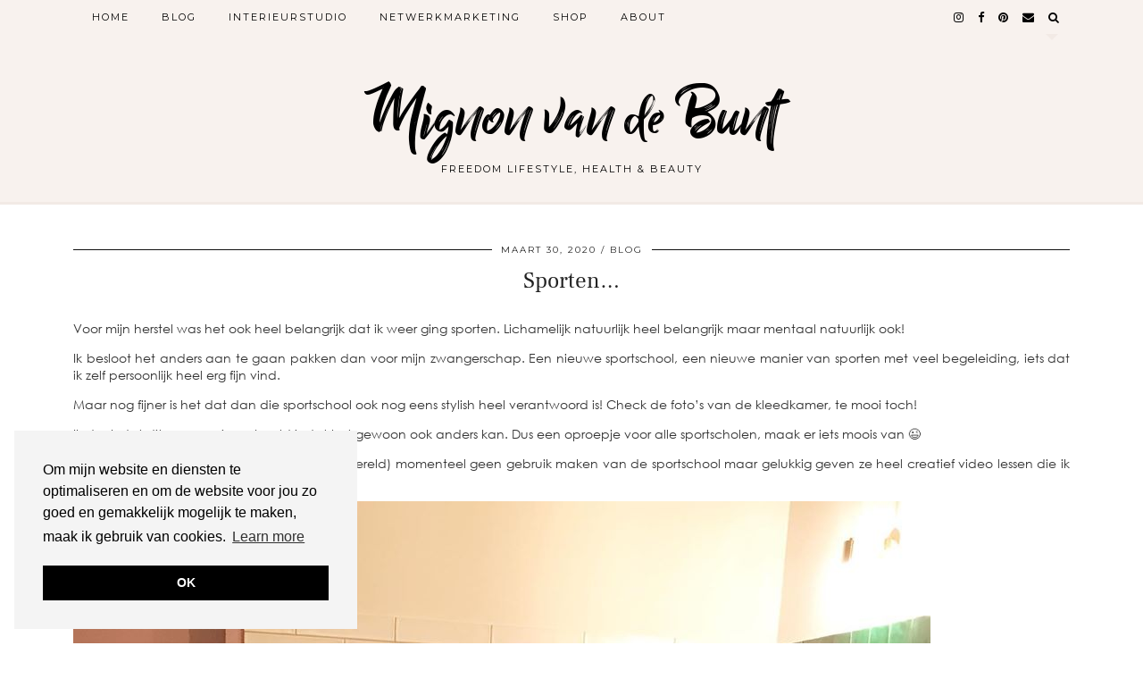

--- FILE ---
content_type: text/html; charset=UTF-8
request_url: https://mignonvandebunt.com/sporten/
body_size: 12108
content:
<!DOCTYPE html>
<html lang="nl-NL">
<head>
	<meta charset="UTF-8">
	<meta name="viewport" content="width=device-width, initial-scale=1, maximum-scale=5">	<meta name='robots' content='index, follow, max-image-preview:large, max-snippet:-1, max-video-preview:-1' />
	<style>img:is([sizes="auto" i], [sizes^="auto," i]) { contain-intrinsic-size: 3000px 1500px }</style>
	
	<!-- This site is optimized with the Yoast SEO plugin v20.2.1 - https://yoast.com/wordpress/plugins/seo/ -->
	<title>Sporten... - Mignon van de Bunt</title>
	<link rel="canonical" href="https://mignonvandebunt.com/sporten/" />
	<meta property="og:locale" content="nl_NL" />
	<meta property="og:type" content="article" />
	<meta property="og:title" content="Sporten... - Mignon van de Bunt" />
	<meta property="og:description" content="Voor mijn herstel was het ook heel belangrijk dat ik weer ging sporten. Lichamelijk natuurlijk heel belangrijk maar mentaal natuurlijk ook! Ik besloot het anders aan te gaan pakken dan voor mijn zwangerschap. Een nieuwe sportschool, een nieuwe manier van&hellip;" />
	<meta property="og:url" content="https://mignonvandebunt.com/sporten/" />
	<meta property="og:site_name" content="Mignon van de Bunt" />
	<meta property="article:published_time" content="2020-03-30T20:09:39+00:00" />
	<meta property="article:modified_time" content="2020-06-26T10:32:32+00:00" />
	<meta property="og:image" content="https://mignonvandebunt.com/wp-content/uploads/2020/03/89124311_2449220435181964_626997459222003712_o-1.jpg" />
	<meta name="author" content="admin" />
	<meta name="twitter:card" content="summary_large_image" />
	<meta name="twitter:label1" content="Geschreven door" />
	<meta name="twitter:data1" content="admin" />
	<meta name="twitter:label2" content="Geschatte leestijd" />
	<meta name="twitter:data2" content="1 minuut" />
	<script type="application/ld+json" class="yoast-schema-graph">{"@context":"https://schema.org","@graph":[{"@type":"WebPage","@id":"https://mignonvandebunt.com/sporten/","url":"https://mignonvandebunt.com/sporten/","name":"Sporten... - Mignon van de Bunt","isPartOf":{"@id":"https://mignonvandebunt.com/#website"},"primaryImageOfPage":{"@id":"https://mignonvandebunt.com/sporten/#primaryimage"},"image":{"@id":"https://mignonvandebunt.com/sporten/#primaryimage"},"thumbnailUrl":"https://mignonvandebunt.com/wp-content/uploads/2020/03/89124311_2449220435181964_626997459222003712_o-1.jpg","datePublished":"2020-03-30T20:09:39+00:00","dateModified":"2020-06-26T10:32:32+00:00","author":{"@id":"https://mignonvandebunt.com/#/schema/person/88b4ebdb479f918c3a74c591a8ddfe51"},"breadcrumb":{"@id":"https://mignonvandebunt.com/sporten/#breadcrumb"},"inLanguage":"nl-NL","potentialAction":[{"@type":"ReadAction","target":["https://mignonvandebunt.com/sporten/"]}]},{"@type":"ImageObject","inLanguage":"nl-NL","@id":"https://mignonvandebunt.com/sporten/#primaryimage","url":"https://mignonvandebunt.com/wp-content/uploads/2020/03/89124311_2449220435181964_626997459222003712_o-1.jpg","contentUrl":"https://mignonvandebunt.com/wp-content/uploads/2020/03/89124311_2449220435181964_626997459222003712_o-1.jpg"},{"@type":"BreadcrumbList","@id":"https://mignonvandebunt.com/sporten/#breadcrumb","itemListElement":[{"@type":"ListItem","position":1,"name":"Home","item":"https://mignonvandebunt.com/"},{"@type":"ListItem","position":2,"name":"Blog","item":"https://mignonvandebunt.com/blog/"},{"@type":"ListItem","position":3,"name":"Sporten&#8230;"}]},{"@type":"WebSite","@id":"https://mignonvandebunt.com/#website","url":"https://mignonvandebunt.com/","name":"Mignon van de Bunt","description":"Freedom Lifestyle, Health &amp; Beauty","potentialAction":[{"@type":"SearchAction","target":{"@type":"EntryPoint","urlTemplate":"https://mignonvandebunt.com/?s={search_term_string}"},"query-input":"required name=search_term_string"}],"inLanguage":"nl-NL"},{"@type":"Person","@id":"https://mignonvandebunt.com/#/schema/person/88b4ebdb479f918c3a74c591a8ddfe51","name":"admin","image":{"@type":"ImageObject","inLanguage":"nl-NL","@id":"https://mignonvandebunt.com/#/schema/person/image/","url":"https://secure.gravatar.com/avatar/59443aaa8b51eb0abae575ccbd1a543c?s=96&d=mm&r=g","contentUrl":"https://secure.gravatar.com/avatar/59443aaa8b51eb0abae575ccbd1a543c?s=96&d=mm&r=g","caption":"admin"},"url":"https://mignonvandebunt.com/author/admin/"}]}</script>
	<!-- / Yoast SEO plugin. -->


<link rel='dns-prefetch' href='//assets.pinterest.com' />
<link rel='dns-prefetch' href='//cdnjs.cloudflare.com' />
<link rel='dns-prefetch' href='//pipdigz.co.uk' />
<link rel='dns-prefetch' href='//fonts.googleapis.com' />
<link rel="alternate" type="application/rss+xml" title="Mignon van de Bunt &raquo; feed" href="https://mignonvandebunt.com/feed/" />
<link rel="alternate" type="application/rss+xml" title="Mignon van de Bunt &raquo; reacties feed" href="https://mignonvandebunt.com/comments/feed/" />
<link rel="alternate" type="application/rss+xml" title="Mignon van de Bunt &raquo; Sporten&#8230; reacties feed" href="https://mignonvandebunt.com/sporten/feed/" />
		<!-- This site uses the Google Analytics by MonsterInsights plugin v9.2.4 - Using Analytics tracking - https://www.monsterinsights.com/ -->
		<!-- Opmerking: MonsterInsights is momenteel niet geconfigureerd op deze site. De site eigenaar moet authenticeren met Google Analytics in de MonsterInsights instellingen scherm. -->
					<!-- No tracking code set -->
				<!-- / Google Analytics by MonsterInsights -->
		<link rel='stylesheet' id='wp-block-library-css' href='https://mignonvandebunt.com/wp-includes/css/dist/block-library/style.min.css?ver=6.7.4' type='text/css' media='all' />
<style id='wp-block-library-inline-css' type='text/css'>
.has-text-align-justify{text-align:justify;}
</style>
<link rel='stylesheet' id='mediaelement-css' href='https://mignonvandebunt.com/wp-includes/js/mediaelement/mediaelementplayer-legacy.min.css?ver=4.2.17' type='text/css' media='all' />
<link rel='stylesheet' id='wp-mediaelement-css' href='https://mignonvandebunt.com/wp-includes/js/mediaelement/wp-mediaelement.min.css?ver=6.7.4' type='text/css' media='all' />
<style id='classic-theme-styles-inline-css' type='text/css'>
/*! This file is auto-generated */
.wp-block-button__link{color:#fff;background-color:#32373c;border-radius:9999px;box-shadow:none;text-decoration:none;padding:calc(.667em + 2px) calc(1.333em + 2px);font-size:1.125em}.wp-block-file__button{background:#32373c;color:#fff;text-decoration:none}
</style>
<style id='global-styles-inline-css' type='text/css'>
:root{--wp--preset--aspect-ratio--square: 1;--wp--preset--aspect-ratio--4-3: 4/3;--wp--preset--aspect-ratio--3-4: 3/4;--wp--preset--aspect-ratio--3-2: 3/2;--wp--preset--aspect-ratio--2-3: 2/3;--wp--preset--aspect-ratio--16-9: 16/9;--wp--preset--aspect-ratio--9-16: 9/16;--wp--preset--color--black: #000000;--wp--preset--color--cyan-bluish-gray: #abb8c3;--wp--preset--color--white: #ffffff;--wp--preset--color--pale-pink: #f78da7;--wp--preset--color--vivid-red: #cf2e2e;--wp--preset--color--luminous-vivid-orange: #ff6900;--wp--preset--color--luminous-vivid-amber: #fcb900;--wp--preset--color--light-green-cyan: #7bdcb5;--wp--preset--color--vivid-green-cyan: #00d084;--wp--preset--color--pale-cyan-blue: #8ed1fc;--wp--preset--color--vivid-cyan-blue: #0693e3;--wp--preset--color--vivid-purple: #9b51e0;--wp--preset--gradient--vivid-cyan-blue-to-vivid-purple: linear-gradient(135deg,rgba(6,147,227,1) 0%,rgb(155,81,224) 100%);--wp--preset--gradient--light-green-cyan-to-vivid-green-cyan: linear-gradient(135deg,rgb(122,220,180) 0%,rgb(0,208,130) 100%);--wp--preset--gradient--luminous-vivid-amber-to-luminous-vivid-orange: linear-gradient(135deg,rgba(252,185,0,1) 0%,rgba(255,105,0,1) 100%);--wp--preset--gradient--luminous-vivid-orange-to-vivid-red: linear-gradient(135deg,rgba(255,105,0,1) 0%,rgb(207,46,46) 100%);--wp--preset--gradient--very-light-gray-to-cyan-bluish-gray: linear-gradient(135deg,rgb(238,238,238) 0%,rgb(169,184,195) 100%);--wp--preset--gradient--cool-to-warm-spectrum: linear-gradient(135deg,rgb(74,234,220) 0%,rgb(151,120,209) 20%,rgb(207,42,186) 40%,rgb(238,44,130) 60%,rgb(251,105,98) 80%,rgb(254,248,76) 100%);--wp--preset--gradient--blush-light-purple: linear-gradient(135deg,rgb(255,206,236) 0%,rgb(152,150,240) 100%);--wp--preset--gradient--blush-bordeaux: linear-gradient(135deg,rgb(254,205,165) 0%,rgb(254,45,45) 50%,rgb(107,0,62) 100%);--wp--preset--gradient--luminous-dusk: linear-gradient(135deg,rgb(255,203,112) 0%,rgb(199,81,192) 50%,rgb(65,88,208) 100%);--wp--preset--gradient--pale-ocean: linear-gradient(135deg,rgb(255,245,203) 0%,rgb(182,227,212) 50%,rgb(51,167,181) 100%);--wp--preset--gradient--electric-grass: linear-gradient(135deg,rgb(202,248,128) 0%,rgb(113,206,126) 100%);--wp--preset--gradient--midnight: linear-gradient(135deg,rgb(2,3,129) 0%,rgb(40,116,252) 100%);--wp--preset--font-size--small: 13px;--wp--preset--font-size--medium: 20px;--wp--preset--font-size--large: 36px;--wp--preset--font-size--x-large: 42px;--wp--preset--spacing--20: 0.44rem;--wp--preset--spacing--30: 0.67rem;--wp--preset--spacing--40: 1rem;--wp--preset--spacing--50: 1.5rem;--wp--preset--spacing--60: 2.25rem;--wp--preset--spacing--70: 3.38rem;--wp--preset--spacing--80: 5.06rem;--wp--preset--shadow--natural: 6px 6px 9px rgba(0, 0, 0, 0.2);--wp--preset--shadow--deep: 12px 12px 50px rgba(0, 0, 0, 0.4);--wp--preset--shadow--sharp: 6px 6px 0px rgba(0, 0, 0, 0.2);--wp--preset--shadow--outlined: 6px 6px 0px -3px rgba(255, 255, 255, 1), 6px 6px rgba(0, 0, 0, 1);--wp--preset--shadow--crisp: 6px 6px 0px rgba(0, 0, 0, 1);}:where(.is-layout-flex){gap: 0.5em;}:where(.is-layout-grid){gap: 0.5em;}body .is-layout-flex{display: flex;}.is-layout-flex{flex-wrap: wrap;align-items: center;}.is-layout-flex > :is(*, div){margin: 0;}body .is-layout-grid{display: grid;}.is-layout-grid > :is(*, div){margin: 0;}:where(.wp-block-columns.is-layout-flex){gap: 2em;}:where(.wp-block-columns.is-layout-grid){gap: 2em;}:where(.wp-block-post-template.is-layout-flex){gap: 1.25em;}:where(.wp-block-post-template.is-layout-grid){gap: 1.25em;}.has-black-color{color: var(--wp--preset--color--black) !important;}.has-cyan-bluish-gray-color{color: var(--wp--preset--color--cyan-bluish-gray) !important;}.has-white-color{color: var(--wp--preset--color--white) !important;}.has-pale-pink-color{color: var(--wp--preset--color--pale-pink) !important;}.has-vivid-red-color{color: var(--wp--preset--color--vivid-red) !important;}.has-luminous-vivid-orange-color{color: var(--wp--preset--color--luminous-vivid-orange) !important;}.has-luminous-vivid-amber-color{color: var(--wp--preset--color--luminous-vivid-amber) !important;}.has-light-green-cyan-color{color: var(--wp--preset--color--light-green-cyan) !important;}.has-vivid-green-cyan-color{color: var(--wp--preset--color--vivid-green-cyan) !important;}.has-pale-cyan-blue-color{color: var(--wp--preset--color--pale-cyan-blue) !important;}.has-vivid-cyan-blue-color{color: var(--wp--preset--color--vivid-cyan-blue) !important;}.has-vivid-purple-color{color: var(--wp--preset--color--vivid-purple) !important;}.has-black-background-color{background-color: var(--wp--preset--color--black) !important;}.has-cyan-bluish-gray-background-color{background-color: var(--wp--preset--color--cyan-bluish-gray) !important;}.has-white-background-color{background-color: var(--wp--preset--color--white) !important;}.has-pale-pink-background-color{background-color: var(--wp--preset--color--pale-pink) !important;}.has-vivid-red-background-color{background-color: var(--wp--preset--color--vivid-red) !important;}.has-luminous-vivid-orange-background-color{background-color: var(--wp--preset--color--luminous-vivid-orange) !important;}.has-luminous-vivid-amber-background-color{background-color: var(--wp--preset--color--luminous-vivid-amber) !important;}.has-light-green-cyan-background-color{background-color: var(--wp--preset--color--light-green-cyan) !important;}.has-vivid-green-cyan-background-color{background-color: var(--wp--preset--color--vivid-green-cyan) !important;}.has-pale-cyan-blue-background-color{background-color: var(--wp--preset--color--pale-cyan-blue) !important;}.has-vivid-cyan-blue-background-color{background-color: var(--wp--preset--color--vivid-cyan-blue) !important;}.has-vivid-purple-background-color{background-color: var(--wp--preset--color--vivid-purple) !important;}.has-black-border-color{border-color: var(--wp--preset--color--black) !important;}.has-cyan-bluish-gray-border-color{border-color: var(--wp--preset--color--cyan-bluish-gray) !important;}.has-white-border-color{border-color: var(--wp--preset--color--white) !important;}.has-pale-pink-border-color{border-color: var(--wp--preset--color--pale-pink) !important;}.has-vivid-red-border-color{border-color: var(--wp--preset--color--vivid-red) !important;}.has-luminous-vivid-orange-border-color{border-color: var(--wp--preset--color--luminous-vivid-orange) !important;}.has-luminous-vivid-amber-border-color{border-color: var(--wp--preset--color--luminous-vivid-amber) !important;}.has-light-green-cyan-border-color{border-color: var(--wp--preset--color--light-green-cyan) !important;}.has-vivid-green-cyan-border-color{border-color: var(--wp--preset--color--vivid-green-cyan) !important;}.has-pale-cyan-blue-border-color{border-color: var(--wp--preset--color--pale-cyan-blue) !important;}.has-vivid-cyan-blue-border-color{border-color: var(--wp--preset--color--vivid-cyan-blue) !important;}.has-vivid-purple-border-color{border-color: var(--wp--preset--color--vivid-purple) !important;}.has-vivid-cyan-blue-to-vivid-purple-gradient-background{background: var(--wp--preset--gradient--vivid-cyan-blue-to-vivid-purple) !important;}.has-light-green-cyan-to-vivid-green-cyan-gradient-background{background: var(--wp--preset--gradient--light-green-cyan-to-vivid-green-cyan) !important;}.has-luminous-vivid-amber-to-luminous-vivid-orange-gradient-background{background: var(--wp--preset--gradient--luminous-vivid-amber-to-luminous-vivid-orange) !important;}.has-luminous-vivid-orange-to-vivid-red-gradient-background{background: var(--wp--preset--gradient--luminous-vivid-orange-to-vivid-red) !important;}.has-very-light-gray-to-cyan-bluish-gray-gradient-background{background: var(--wp--preset--gradient--very-light-gray-to-cyan-bluish-gray) !important;}.has-cool-to-warm-spectrum-gradient-background{background: var(--wp--preset--gradient--cool-to-warm-spectrum) !important;}.has-blush-light-purple-gradient-background{background: var(--wp--preset--gradient--blush-light-purple) !important;}.has-blush-bordeaux-gradient-background{background: var(--wp--preset--gradient--blush-bordeaux) !important;}.has-luminous-dusk-gradient-background{background: var(--wp--preset--gradient--luminous-dusk) !important;}.has-pale-ocean-gradient-background{background: var(--wp--preset--gradient--pale-ocean) !important;}.has-electric-grass-gradient-background{background: var(--wp--preset--gradient--electric-grass) !important;}.has-midnight-gradient-background{background: var(--wp--preset--gradient--midnight) !important;}.has-small-font-size{font-size: var(--wp--preset--font-size--small) !important;}.has-medium-font-size{font-size: var(--wp--preset--font-size--medium) !important;}.has-large-font-size{font-size: var(--wp--preset--font-size--large) !important;}.has-x-large-font-size{font-size: var(--wp--preset--font-size--x-large) !important;}
:where(.wp-block-post-template.is-layout-flex){gap: 1.25em;}:where(.wp-block-post-template.is-layout-grid){gap: 1.25em;}
:where(.wp-block-columns.is-layout-flex){gap: 2em;}:where(.wp-block-columns.is-layout-grid){gap: 2em;}
:root :where(.wp-block-pullquote){font-size: 1.5em;line-height: 1.6;}
</style>
<link rel='stylesheet' id='pntrst_stylesheet-css' href='https://mignonvandebunt.com/wp-content/plugins/bws-pinterest/css/style.css?ver=1.2.1' type='text/css' media='all' />
<link rel='stylesheet' id='image-hover-effects-css-css' href='https://mignonvandebunt.com/wp-content/plugins/mega-addons-for-visual-composer/css/ihover.css?ver=6.7.4' type='text/css' media='all' />
<link rel='stylesheet' id='style-css-css' href='https://mignonvandebunt.com/wp-content/plugins/mega-addons-for-visual-composer/css/style.css?ver=6.7.4' type='text/css' media='all' />
<link rel='stylesheet' id='font-awesome-latest-css' href='https://mignonvandebunt.com/wp-content/plugins/mega-addons-for-visual-composer/css/font-awesome/css/all.css?ver=6.7.4' type='text/css' media='all' />
<link rel='stylesheet' id='p3-core-responsive-css' href='https://pipdigz.co.uk/p3/css/core_resp.css' type='text/css' media='all' />
<link rel='stylesheet' id='pipdigicons-css' href='https://pipdigz.co.uk/fonts/pipdigicons.css' type='text/css' media='all' />
<link rel='stylesheet' id='pipdig-style-css' href='https://mignonvandebunt.com/wp-content/themes/pipdig-blossom/style.css?ver=1587115722' type='text/css' media='all' />
<link rel='stylesheet' id='pipdig-responsive-css' href='https://mignonvandebunt.com/wp-content/themes/pipdig-blossom/css/responsive.css?ver=1587115722' type='text/css' media='all' />
<link rel='stylesheet' id='pipdig-fonts-css' href='https://fonts.googleapis.com/css?family=Montserrat' type='text/css' media='all' />
<link rel='stylesheet' id='pipdig-header-font-css' href='https://pipdigz.co.uk/fonts/g449fdsw73ntoh9s784p3ppog9a8y945j/style.css' type='text/css' media='all' />
<link rel='stylesheet' id='pipdig-century-gothic-css' href='https://pipdigz.co.uk/fonts/x04qhjis8y3btylf0286ngkxs8/style.css' type='text/css' media='all' />
<link rel='stylesheet' id='pipdig-freight-css' href='https://pipdigz.co.uk/fonts/pP9iOzmI0joxrVdQV5ZvPebQb/style.css' type='text/css' media='all' />
<link rel='stylesheet' id='jetpack_css-css' href='https://mignonvandebunt.com/wp-content/plugins/jetpack/css/jetpack.css?ver=11.8.6' type='text/css' media='all' />
<script type="text/javascript" src="https://mignonvandebunt.com/wp-includes/js/jquery/jquery.min.js?ver=3.7.1" id="jquery-core-js"></script>
<script type="text/javascript" src="https://mignonvandebunt.com/wp-includes/js/jquery/jquery-migrate.min.js?ver=3.4.1" id="jquery-migrate-js"></script>
<script type="text/javascript" src="https://cdnjs.cloudflare.com/ajax/libs/ammaps/3.13.0/ammap.js" id="ammap-js"></script>
<script type="text/javascript" src="https://cdnjs.cloudflare.com/ajax/libs/ammaps/3.13.0/maps/js/continentsLow.js" id="continentsLow-js"></script>
<link rel="https://api.w.org/" href="https://mignonvandebunt.com/wp-json/" /><link rel="alternate" title="JSON" type="application/json" href="https://mignonvandebunt.com/wp-json/wp/v2/posts/645" /><link rel="EditURI" type="application/rsd+xml" title="RSD" href="https://mignonvandebunt.com/xmlrpc.php?rsd" />
<meta name="generator" content="WordPress 6.7.4" />
<link rel='shortlink' href='https://mignonvandebunt.com/?p=645' />
<link rel="alternate" title="oEmbed (JSON)" type="application/json+oembed" href="https://mignonvandebunt.com/wp-json/oembed/1.0/embed?url=https%3A%2F%2Fmignonvandebunt.com%2Fsporten%2F" />
<link rel="alternate" title="oEmbed (XML)" type="text/xml+oembed" href="https://mignonvandebunt.com/wp-json/oembed/1.0/embed?url=https%3A%2F%2Fmignonvandebunt.com%2Fsporten%2F&#038;format=xml" />

		<!-- GA Google Analytics @ https://m0n.co/ga -->
		<script async src="https://www.googletagmanager.com/gtag/js?id=UA-122156457-1"></script>
		<script>
			window.dataLayer = window.dataLayer || [];
			function gtag(){dataLayer.push(arguments);}
			gtag('js', new Date());
			gtag('config', 'UA-122156457-1', <!-- Global site tag (gtag.js) - Google Analytics -->
<script async src="https://www.googletagmanager.com/gtag/js?id=UA-122156457-1"></script>
<script>
  window.dataLayer = window.dataLayer || [];
  function gtag(){dataLayer.push(arguments);}
  gtag('js', new Date());

  gtag('config', 'UA-122156457-1');
</script>);
		</script>

	<noscript><style>.vce-row-container .vcv-lozad {display: none}</style></noscript><meta name="generator" content="Powered by Visual Composer Website Builder - fast and easy-to-use drag and drop visual editor for WordPress."/><!--noptimize--> <!-- Cust --> <style>.site-title img{width:203px}@media only screen and (min-width: 720px) {#pipdig_full_width_slider{height:400px}}</style> <!-- /Cust --> <!--/noptimize-->	<!-- p3 navbar icon size -->
	<style>
		.menu-bar ul li.top-socialz a { font-size: 13px !important }
	</style>
	<!-- p3 navbar icon size END -->
		</head>

<body class="post-template-default single single-post postid-645 single-format-standard vcwb">

		<div id="blossom_search">
	<div class="container">
		<div class="blossom_search_inner">
			<a href="#" class="toggle-blossom-scotch"><i class="pipdigicons pipdigicons-close"></i></a>
		</div>
	</div>
	</div>
	
	<header class="site-header nopin">
		<div class="clearfix container">
			<div class="site-branding">
							<div class="site-title">
					<a href="https://mignonvandebunt.com/" title="Mignon van de Bunt" rel="home">
						Mignon van de Bunt					</a>
				</div>
							<div class="site-description">Freedom Lifestyle, Health &amp; Beauty</div>			</div>
		</div>
	</header><!-- .site-header -->
	
	<div class="site-top">
						<div class="clearfix container">
			<nav id="main_menu_above_header" class="site-menu">
				<div class="clearfix menu-bar"><ul id="menu-hoofdmenu" class="menu"><li id="menu-item-752" class="menu-item menu-item-type-post_type menu-item-object-page menu-item-home menu-item-752"><a href="https://mignonvandebunt.com/">Home</a></li>
<li id="menu-item-753" class="menu-item menu-item-type-post_type menu-item-object-page current_page_parent menu-item-has-children menu-item-753"><a href="https://mignonvandebunt.com/blog/">Blog</a>
<ul class="sub-menu">
	<li id="menu-item-852" class="menu-item menu-item-type-taxonomy menu-item-object-category current-post-ancestor current-menu-parent current-post-parent menu-item-852"><a href="https://mignonvandebunt.com/category/alle/">Blog</a></li>
	<li id="menu-item-754" class="menu-item menu-item-type-taxonomy menu-item-object-category current-post-ancestor current-menu-parent current-post-parent menu-item-754"><a href="https://mignonvandebunt.com/category/personal/">Personal</a></li>
	<li id="menu-item-755" class="menu-item menu-item-type-taxonomy menu-item-object-category current-post-ancestor current-menu-parent current-post-parent menu-item-755"><a href="https://mignonvandebunt.com/category/health/">Health</a></li>
	<li id="menu-item-756" class="menu-item menu-item-type-taxonomy menu-item-object-category menu-item-756"><a href="https://mignonvandebunt.com/category/business/">Business</a></li>
	<li id="menu-item-757" class="menu-item menu-item-type-taxonomy menu-item-object-category menu-item-757"><a href="https://mignonvandebunt.com/category/interior/">Interior</a></li>
	<li id="menu-item-758" class="menu-item menu-item-type-taxonomy menu-item-object-category menu-item-758"><a href="https://mignonvandebunt.com/category/kids/">Kids</a></li>
	<li id="menu-item-759" class="menu-item menu-item-type-taxonomy menu-item-object-category menu-item-759"><a href="https://mignonvandebunt.com/category/travel/">Travel</a></li>
	<li id="menu-item-760" class="menu-item menu-item-type-taxonomy menu-item-object-category menu-item-760"><a href="https://mignonvandebunt.com/category/food/">Food</a></li>
	<li id="menu-item-761" class="menu-item menu-item-type-taxonomy menu-item-object-category menu-item-761"><a href="https://mignonvandebunt.com/category/books/">Books</a></li>
	<li id="menu-item-762" class="menu-item menu-item-type-taxonomy menu-item-object-category menu-item-762"><a href="https://mignonvandebunt.com/category/beauty/">Beauty</a></li>
</ul>
</li>
<li id="menu-item-549" class="menu-item menu-item-type-post_type menu-item-object-page menu-item-549"><a href="https://mignonvandebunt.com/interieurstudio/">Interieurstudio</a></li>
<li id="menu-item-784" class="menu-item menu-item-type-post_type menu-item-object-page menu-item-784"><a href="https://mignonvandebunt.com/netwerkmarketing/">Netwerkmarketing</a></li>
<li id="menu-item-420" class="menu-item menu-item-type-post_type menu-item-object-page menu-item-420"><a href="https://mignonvandebunt.com/happy-healthy/">Shop</a></li>
<li id="menu-item-235" class="menu-item menu-item-type-post_type menu-item-object-page menu-item-235"><a href="https://mignonvandebunt.com/over-mij/">About</a></li>
<li class="socialz top-socialz"><a href="https://www.instagram.com/mignonvandebunt/" target="_blank" rel="nofollow noopener" aria-label="instagram" title="instagram"><i class="pipdigicons pipdigicons-instagram"></i></a><a href="https://www.facebook.com/mvandebunt1" target="_blank" rel="nofollow noopener" aria-label="facebook" title="facebook"><i class="pipdigicons pipdigicons-facebook"></i></a><a href="https://nl.pinterest.com/Mignonvandebunt/pins/" target="_blank" rel="nofollow noopener" aria-label="pinterest" title="pinterest"><i class="pipdigicons pipdigicons-pinterest"></i></a><a href="mailto:info@mignonvandebunt.nl" target="_blank" rel="nofollow noopener" aria-label="Email" title="Email"><i class="pipdigicons pipdigicons-envelope"></i></a><a id="p3_search_btn" class="toggle-search" aria-label="Search" title="Search"><i class="pipdigicons pipdigicons-search"></i></a></li><li class="pipdig_navbar_search"><form role="search" method="get" class="search-form" action="https://mignonvandebunt.com/">
	<div class="form-group">
		<input type="search" class="form-control" placeholder="Type wat zoekwoorden..." value="" name="s" autocomplete="off">
	</div>
</form></li></ul></div>			</nav><!-- .site-menu -->
		</div>
					</div><!-- .site-top -->
	
		
	<div class="site-main">
	
		
					
				
				
		<div class="clearfix container">

						
						
						
			
	<div class="row">
				
		<div class="col-xs-12 content-area">

		
			<article id="post-645" class="clearfix post-645 post type-post status-publish format-standard hentry category-alle category-health category-personal" >
	<header class="entry-header">
				<div class="entry-meta">
			<span class="date-bar-white-bg">
			
				<span class="vcard author show-author">
					<span class="fn">
						<a href="https://mignonvandebunt.com/author/admin/" title="Berichten van admin" rel="author">admin</a>					</span>
					<span class="show-author"></span>
				</span>
				
									<span class="entry-date updated">
						<time datetime="2020-03">maart 30, 2020</time>
					</span>
								
									<span class="main_cat"><a href="https://mignonvandebunt.com/category/alle/">Blog</a></span>
								
								
			</span>
		</div>
				<h1 class="entry-title">Sporten&#8230;</h1>	</header><!-- .entry-header -->

	<div class="clearfix entry-content">

				
				
		<div class="pntrst_main_before_after"></div>
<p>Voor mijn herstel was het ook heel belangrijk dat ik weer ging sporten. Lichamelijk natuurlijk heel belangrijk maar mentaal natuurlijk ook!</p>



<p>Ik besloot het anders aan te gaan pakken dan voor mijn zwangerschap. Een nieuwe sportschool, een nieuwe manier van sporten met veel begeleiding, iets dat ik zelf persoonlijk heel erg fijn vind.</p>



<p>Maar nog fijner is het dat dan die sportschool ook nog eens stylish heel verantwoord is! Check de foto&#8217;s van de kleedkamer, te mooi toch!</p>



<p>Ik denk dat dit een mooi voorbeeld is dat het gewoon ook anders kan. Dus een oproepje voor alle sportscholen, maak er iets moois van 😉</p>



<p>Helaas kan ik (en de rest van bijna de hele wereld) momenteel geen gebruik maken van de sportschool maar gelukkig geven ze heel creatief video lessen die ik thuis kan volgen en fijne tips online!</p>



<figure class="wp-block-image" data-imagelightbox="g"><img fetchpriority="high" decoding="async" width="960" height="960" src="https://mignonvandebunt.com/wp-content/uploads/2020/03/89124311_2449220435181964_626997459222003712_o-1.jpg" alt="" class="wp-image-649" srcset="https://mignonvandebunt.com/wp-content/uploads/2020/03/89124311_2449220435181964_626997459222003712_o-1.jpg 960w, https://mignonvandebunt.com/wp-content/uploads/2020/03/89124311_2449220435181964_626997459222003712_o-1-300x300.jpg 300w, https://mignonvandebunt.com/wp-content/uploads/2020/03/89124311_2449220435181964_626997459222003712_o-1-200x200.jpg 200w, https://mignonvandebunt.com/wp-content/uploads/2020/03/89124311_2449220435181964_626997459222003712_o-1-600x600.jpg 600w, https://mignonvandebunt.com/wp-content/uploads/2020/03/89124311_2449220435181964_626997459222003712_o-1-150x150.jpg 150w, https://mignonvandebunt.com/wp-content/uploads/2020/03/89124311_2449220435181964_626997459222003712_o-1-800x800.jpg 800w" sizes="(max-width: 960px) 100vw, 960px" /></figure>



<figure class="wp-block-image" data-imagelightbox="g"><img decoding="async" width="960" height="960" src="http://mignonvandebunt.com/wp-content/uploads/2020/03/89875254_2449220331848641_5288467268211048448_o.jpg" alt="" class="wp-image-648" srcset="https://mignonvandebunt.com/wp-content/uploads/2020/03/89875254_2449220331848641_5288467268211048448_o.jpg 960w, https://mignonvandebunt.com/wp-content/uploads/2020/03/89875254_2449220331848641_5288467268211048448_o-300x300.jpg 300w, https://mignonvandebunt.com/wp-content/uploads/2020/03/89875254_2449220331848641_5288467268211048448_o-200x200.jpg 200w, https://mignonvandebunt.com/wp-content/uploads/2020/03/89875254_2449220331848641_5288467268211048448_o-600x600.jpg 600w, https://mignonvandebunt.com/wp-content/uploads/2020/03/89875254_2449220331848641_5288467268211048448_o-150x150.jpg 150w, https://mignonvandebunt.com/wp-content/uploads/2020/03/89875254_2449220331848641_5288467268211048448_o-800x800.jpg 800w" sizes="(max-width: 960px) 100vw, 960px" /></figure>



<figure class="wp-block-image" data-imagelightbox="g"><img decoding="async" width="960" height="960" src="http://mignonvandebunt.com/wp-content/uploads/2020/03/89812220_2449220381848636_1370707334703087616_o.jpg" alt="" class="wp-image-647" srcset="https://mignonvandebunt.com/wp-content/uploads/2020/03/89812220_2449220381848636_1370707334703087616_o.jpg 960w, https://mignonvandebunt.com/wp-content/uploads/2020/03/89812220_2449220381848636_1370707334703087616_o-300x300.jpg 300w, https://mignonvandebunt.com/wp-content/uploads/2020/03/89812220_2449220381848636_1370707334703087616_o-200x200.jpg 200w, https://mignonvandebunt.com/wp-content/uploads/2020/03/89812220_2449220381848636_1370707334703087616_o-600x600.jpg 600w, https://mignonvandebunt.com/wp-content/uploads/2020/03/89812220_2449220381848636_1370707334703087616_o-150x150.jpg 150w, https://mignonvandebunt.com/wp-content/uploads/2020/03/89812220_2449220381848636_1370707334703087616_o-800x800.jpg 800w" sizes="(max-width: 960px) 100vw, 960px" /></figure>
<div class="pntrst_main_before_after"></div>		
				
				
	</div>

	<footer class="entry-meta entry-footer">
		
			<div class="addthis_toolbox"><span class="p3_share_title">Share: </span><a href="https://www.facebook.com/sharer.php?u=https://mignonvandebunt.com/sporten/" target="_blank" rel="nofollow noopener" aria-label="Share on Facebook" title="Share on Facebook"><i class="pipdigicons pipdigicons-facebook" aria-hidden="true"></i></a><a href="https://twitter.com/share?url=https://mignonvandebunt.com/sporten/&#038;text=Sporten%26%238230%3B" target="_blank" rel="nofollow noopener" aria-label="Share on Twitter" title="Share on Twitter"><i class="pipdigicons pipdigicons-twitter" aria-hidden="true"></i></a><a href="https://pinterest.com/pin/create/link/?url=https://mignonvandebunt.com/sporten/&#038;media=https://mignonvandebunt.com/wp-content/uploads/2020/03/89124311_2449220435181964_626997459222003712_o-1.jpg&#038;description=Sporten%26%238230%3B" target="_blank" rel="nofollow noopener" aria-label="Share on Pinterest" title="Share on Pinterest"><i class="pipdigicons pipdigicons-pinterest" aria-hidden="true"></i></a></div>
							<span class="tags-links">
									</span>
						
							
						
			</footer>

<!-- #post-645 --></article>
				<nav id="nav-below" class="clearfix post-navigation">
	
		<div class="nav-previous"><a href="https://mignonvandebunt.com/hoe-het-gaat/" rel="prev"><span class="meta-nav"><i class="pipdigicons pipdigicons-chevron-left"></i> Vorige bericht</span> Hoe het gaat?</a></div>		<div class="nav-next"><a href="https://mignonvandebunt.com/vibrate-higher-daily/" rel="next"><span class="meta-nav">Volgende bericht <i class="pipdigicons pipdigicons-chevron-right"></i></span> Vibrate Higher Daily</a></div>
	
	</nav><!-- #nav-below -->
	
			
<div id="comments" class="comments-area">

	
		<div id="respond" class="comment-respond">
		<h3 id="reply-title" class="comment-reply-title">Geef een reactie <small><a rel="nofollow" id="cancel-comment-reply-link" href="/sporten/#respond" style="display:none;">Reactie annuleren</a></small></h3><form action="https://mignonvandebunt.com/wp-comments-post.php" method="post" id="commentform" class="comment-form"><p class="comment-notes"><span id="email-notes">Je e-mailadres wordt niet gepubliceerd.</span> <span class="required-field-message">Vereiste velden zijn gemarkeerd met <span class="required">*</span></span></p><p class="comment-form-comment"><label for="comment">Reactie <span class="required">*</span></label> <textarea id="comment" name="comment" cols="45" rows="8" maxlength="65525" required="required"></textarea></p><p class="comment-form-author"><label for="author">Naam <span class="required">*</span></label> <input id="author" name="author" type="text" value="" size="30" maxlength="245" autocomplete="name" required="required" /></p>
<p class="comment-form-email"><label for="email">E-mail <span class="required">*</span></label> <input id="email" name="email" type="text" value="" size="30" maxlength="100" aria-describedby="email-notes" autocomplete="email" required="required" /></p>
<p class="comment-form-url"><label for="url">Site</label> <input id="url" name="url" type="text" value="" size="30" maxlength="200" autocomplete="url" /></p>
<p class="comment-form-cookies-consent"><input id="wp-comment-cookies-consent" name="wp-comment-cookies-consent" type="checkbox" value="yes" /> <label for="wp-comment-cookies-consent">Mijn naam, e-mail en site opslaan in deze browser voor de volgende keer wanneer ik een reactie plaats.</label></p>
<p class="form-submit"><input name="submit" type="submit" id="submit" class="submit" value="Reactie plaatsen" /> <input type='hidden' name='comment_post_ID' value='645' id='comment_post_ID' />
<input type='hidden' name='comment_parent' id='comment_parent' value='0' />
</p><p style="display: none !important;" class="akismet-fields-container" data-prefix="ak_"><label>&#916;<textarea name="ak_hp_textarea" cols="45" rows="8" maxlength="100"></textarea></label><input type="hidden" id="ak_js_1" name="ak_js" value="187"/><script>document.getElementById( "ak_js_1" ).setAttribute( "value", ( new Date() ).getTime() );</script></p></form>	</div><!-- #respond -->
	

</div><!-- #comments -->
		
		</div><!-- .content-area -->

		
	</div>

		</div>
	</div><!-- .site-main -->
	
	
	<div class="hide-back-to-top"><div id="back-top"><a href="#top"><i class="pipdigicons pipdigicons-chevron-up"></i></a></div></div>
	
	<div id="p3_sticky_stop"></div>

		
	
<div class="site-extra" role="complementary">
	<div class="clearfix container">
		<div class="row">
						<div id="widget-area-2" class="col-sm-3 widget-area">
				<div id="pipdig_widget_clw-2" class="widget pipdig_widget_clw"><h3 class="widget-title"><span>Current Location</span></h3>
				<!--noptimize-->
				<script>
					var map;

					AmCharts.ready(function() {
						var map;
						var targetSVG = "M9,0C4.029,0,0,4.029,0,9s4.029,9,9,9s9-4.029,9-9S13.971,0,9,0z M9,15.93 c-3.83,0-6.93-3.1-6.93-6.93S5.17,2.07,9,2.07s6.93,3.1,6.93,6.93S12.83,15.93,9,15.93 M12.5,9c0,1.933-1.567,3.5-3.5,3.5S5.5,10.933,5.5,9S7.067,5.5,9,5.5 S12.5,7.067,12.5,9z";
						
						map = new AmCharts.AmMap();
						map.tapToActivate = false;
						map.handDrawn = false;
						map.fontFamily = "Georgia";
						map.fontSize = 12;
						map.useObjectColorForBalloon = false;
						map.dragMap = false;
						map.color = "#ffffff";

						map.areasSettings = {
							autoZoom: false,
							rollOverOutlineColor: "#ffffff",
							selectedColor: "#dddddd",
							rollOverColor: "#dddddd",
							outlineAlpha: 1,
							outlineColor: "#ffffff",
							outlineThickness: 2,
							color: "#dddddd",
							balloonText: false,
						};

						map.dataProvider = {
							mapVar: AmCharts.maps.continentsLow,
								areas: [{
									"id": "africa", url: "",
								}, {
									"id": "asia", url: "",
								}, {
									"id": "australia", url: "",
								}, {
									"id": "europe", url: "",
								}, {
									"id": "north_america", url: "",
								}, {
									"id": "south_america", url: "",
								}],
								images: [
									{svgPath:targetSVG, color: "#000000", scale:.6, title:"The Hague", latitude:52.077537, longitude:4.273264, url: "",},
								]

							};
							var zoomControl = map.zoomControl;
							zoomControl.panControlEnabled = false;
							zoomControl.zoomControlEnabled = false;
							zoomControl.mouseEnabled = false;

							map.write("map_id_997856519");

						});
					</script>
					<div id="map_id_997856519" style="max-width: 300px; width: 100%; height: 170px; margin: 0 auto;"></div>
					<p>The Hague</p>
					<style scoped>#map_id_997856519 a{display:none!important}</style>
					<!--/noptimize-->
					</div>			<!-- #widget-area-2 --></div>
			
						<div id="widget-area-3" class="col-sm-3 widget-area">
				<div id="pipdig_widget_social_icons-2" class="widget pipdig_widget_social_icons"><h3 class="widget-title"><span>Follow me</span></h3><div class="socialz pipdig_socialz_2"><a href="https://www.instagram.com/mignonvandebunt/" target="_blank" rel="nofollow noopener" aria-label="instagram" title="instagram" class="pipdig_socialz_widget_instagram"><i class="pipdigicons pipdigicons-instagram" aria-hidden="true"></i><br /><span>Instagram</span></a><a href="https://www.facebook.com/mvandebunt1" target="_blank" rel="nofollow noopener" aria-label="facebook" title="facebook" class="pipdig_socialz_widget_facebook"><i class="pipdigicons pipdigicons-facebook" aria-hidden="true"></i><br /><span>Facebook</span></a><a href="https://www.bloglovin.com/@mignon99" target="_blank" rel="nofollow noopener" aria-label="bloglovin" title="bloglovin" class="pipdig_socialz_widget_bloglovin"><i class="pipdigicons pipdigicons-plus" aria-hidden="true"></i><br /><span>Bloglovin</span></a><a href="https://nl.pinterest.com/Mignonvandebunt/pins/" target="_blank" rel="nofollow noopener" aria-label="pinterest" title="pinterest" class="pipdig_socialz_widget_pinterest"><i class="pipdigicons pipdigicons-pinterest" aria-hidden="true"></i><br /><span>Pinterest</span></a><a href="mailto:info@mignonvandebunt.nl" class="pipdig_socialz_widget_email"><i class="pipdigicons pipdigicons-envelope" aria-hidden="true" class="pipdig_socialz_widget_email"></i><br /><span>Email</span></a></div></div>			<!-- #widget-area-3 --></div>
			
						<div id="widget-area-4" class="col-sm-3 widget-area">
				<div id="search-4" class="widget widget_search"><h3 class="widget-title"><span>Search</span></h3><form role="search" method="get" class="search-form" action="https://mignonvandebunt.com/">
	<div class="form-group">
		<input type="search" class="form-control" placeholder="Type wat zoekwoorden..." value="" name="s" autocomplete="off">
	</div>
</form></div><div id="nav_menu-4" class="widget widget_nav_menu"><div class="menu-footer-container"><ul id="menu-footer" class="menu"><li id="menu-item-340" class="menu-item menu-item-type-post_type menu-item-object-page menu-item-340"><a href="https://mignonvandebunt.com/disclaimer/">Disclaimer</a></li>
</ul></div></div>			<!-- #widget-area-4 --></div>
			
						<div id="widget-area-5" class="col-sm-3 widget-area">
				<div id="pipdig_widget_instagram-4" class="widget pipdig_widget_instagram"><h3 class="widget-title"><span>Instagram</span></h3></div>			<!-- #widget-area-5 --></div>
					</div>
	</div>
<!-- .site-extra --></div>	
		
		
		
	<footer class="site-footer">
		<div class="clearfix container">
			<div class="row">
								<div class="col-sm-7 site-info">
											&copy; 2026 <a href="https://mignonvandebunt.com/">Mignon van de Bunt</a>
														</div>
				
				<div class="col-sm-5 site-credit">
					<a href="https://www.pipdig.co/products/wordpress-themes/" target="_blank">Theme created by <span style="text-transform:lowercase;letter-spacing:1px">pipdig</span></a>				</div>
			</div>
		</div>
	</footer>
	
<script type="text/javascript" src="//assets.pinterest.com/js/pinit.js" id="pinit.js-js" async data-pin-hover="true" data-pin-round="true" data-pin-save="false"></script>
<script type="text/javascript" src="https://mignonvandebunt.com/wp-content/plugins/bws-pinterest/js/pinit_hover.js?ver=1.2.1" id="pntrst_pinit_hover-js"></script>
<script type="text/javascript" src="https://cdnjs.cloudflare.com/ajax/libs/jquery.lazy/1.7.9/jquery.lazy.min.js" id="pipdig-lazy-js"></script>
<script type="text/javascript" src="https://cdnjs.cloudflare.com/ajax/libs/jquery.cycle2/20140415/jquery.cycle2.swipe.min.js" id="pipdig-cycle-swipe-js"></script>
<script type="text/javascript" src="https://cdnjs.cloudflare.com/ajax/libs/SlickNav/1.0.10/jquery.slicknav.min.js" id="pipdig-slicknav-js"></script>
<script type="text/javascript" src="https://mignonvandebunt.com/wp-content/themes/pipdig-blossom/scripts.js" id="pipdig-scripts-js"></script>
<script type="text/javascript" src="https://mignonvandebunt.com/wp-includes/js/comment-reply.min.js?ver=6.7.4" id="comment-reply-js" async="async" data-wp-strategy="async"></script>
<script>
jQuery(document).ready(function($) {
	
	var combinedMenu = $('.site-top .menu').clone();
	
		$(function(){
		combinedMenu.slicknav({
			label: '<i class="pipdigicons pipdigicons-bars"></i>',
			duration: 450,
			brand: '<a href="https://www.instagram.com/mignonvandebunt/" target="_blank" rel="nofollow noopener" aria-label="instagram" title="instagram"><i class="pipdigicons pipdigicons-instagram"></i></a><a href="https://www.facebook.com/mvandebunt1" target="_blank" rel="nofollow noopener" aria-label="facebook" title="facebook"><i class="pipdigicons pipdigicons-facebook"></i></a><a href="https://nl.pinterest.com/Mignonvandebunt/pins/" target="_blank" rel="nofollow noopener" aria-label="pinterest" title="pinterest"><i class="pipdigicons pipdigicons-pinterest"></i></a><a href="https://www.bloglovin.com/@mignon99" target="_blank" rel="nofollow noopener" aria-label="bloglovin" title="bloglovin"><i class="pipdigicons pipdigicons-plus"></i></a><a href="mailto:info@mignonvandebunt.nl" target="_blank" rel="nofollow noopener" aria-label="Email" title="Email"><i class="pipdigicons pipdigicons-envelope"></i></a><a href="#" id="toggle-search-mobile" aria-label="Search" title="Search"><i class="pipdigicons pipdigicons-search" aria-hidden="true"></i></a>',
			closedSymbol: '<i class="pipdigicons pipdigicons-chevron-right"></i>',
			openedSymbol: '<i class="pipdigicons pipdigicons-chevron-down"></i>',
			easingOpen: "swing",
			beforeOpen: function(){
				$('.slicknav_menu .slicknav_menutxt').html('<i class="pipdigicons pipdigicons-close"></i>');
			},
			beforeClose: function(){
				$('.slicknav_menu .slicknav_menutxt').html('<i class="pipdigicons pipdigicons-bars"></i>');
			},
		});
	});
		$('body').on('click', 'a#toggle-search-mobile', function() {
		$('.slicknav_nav').slideDown();
		$('.pipdig_navbar_search .form-control').focus();
		$('.slicknav_menutxt .pipdigicons-bars').addClass('fa-close').removeClass('fa-bars');
	});
	});
</script>	<div id="scotch-panel-blossom">
		<br />
		<h5>Zoek je iets?</h5>
		<form role="search" method="get" class="search-form" action="https://mignonvandebunt.com/">
	<div class="form-group">
		<input type="search" class="form-control" placeholder="Type wat zoekwoorden..." value="" name="s" autocomplete="off">
	</div>
</form>		<br />
	</div>
	<script>
	jQuery(document).ready(function($) {
		
		$('#scotch-panel-blossom').scotchPanel({
			clickSelector: '.toggle-search,.toggle-blossom-scotch',
			useCSS: false,
			containerSelector: 'body',
			direction: 'top',
			duration: 400,
			transition: 'ease',
			//distanceX: '550px',
			enableEscapeKey: true,
		});
		
		$('.toggle-blossom-scotch, #toggle-blossom-scotch, .toggle-search').click(function(){
			$("body,html").animate({scrollTop:0},350);
			$('#scotch-panel-blossom .form-control').focus();
			//$('.toggle-blossom-scotch').html('<i class="pipdigicons pipdigicons-close"></i>');
		});
		
	});
	</script>
	<!--noptimize-->
	<script>
	jQuery(document).ready(function($) {
		$('.pipdig_lazy').Lazy({
			effect: 'fadeIn',
			effectTime: 360,
		});
	});
	</script>
	<!--/noptimize-->
		<!--noptimize-->
	<script>
	jQuery(document).ready(function($) {
		$(window).scroll(function() {
			if ($(window).scrollTop() + $(window).height() == $(document).height()) {
				$(".cc-window,.cookie-notice-container,.scrollbox-bottom-right,.widget_eu_cookie_law_widget,#cookie-law-bar,#cookie-law-info-bar,.cc_container,#catapult-cookie-bar,.mailmunch-scrollbox,#barritaloca,#upprev_box,#at4-whatsnext,#cookie-notice,.mailmunch-topbar,#cookieChoiceInfo, #eu-cookie-law,.sumome-scrollbox-popup,.tplis-cl-cookies,#eu-cookie,.pea_cook_wrapper,#milotree_box,#cookie-law-info-again,#jquery-cookie-law-script,.gdpr-privacy-bar,#moove_gdpr_cookie_info_bar,.pp-cookies-notice").addClass('p3_hide_me');
			} else {
				$(".cc-window,.cookie-notice-container,.scrollbox-bottom-right,.widget_eu_cookie_law_widget,#cookie-law-bar,#cookie-law-info-bar,.cc_container,#catapult-cookie-bar,.mailmunch-scrollbox,#barritaloca,#upprev_box,#at4-whatsnext,#cookie-notice,.mailmunch-topbar,#cookieChoiceInfo, #eu-cookie-law,.sumome-scrollbox-popup,.tplis-cl-cookies,#eu-cookie,.pea_cook_wrapper,#milotree_box,#cookie-law-info-again,#jquery-cookie-law-script,.gdpr-privacy-bar,#moove_gdpr_cookie_info_bar,.pp-cookies-notice").removeClass('p3_hide_me');
			}
		});
	});
	</script>
	<!--/noptimize-->
	<meta name="p3v" content="5.0.0 | Blossom (pipdig) v2.2.3 | cc865c2e41_ | https://mignonvandebunt.com" />
		<!--noptimize-->
	<style>
	.cc-window{opacity:1;transition:opacity 1s ease}.cc-window.cc-invisible{opacity:0}.cc-animate.cc-revoke{transition:transform 1s ease}.cc-animate.cc-revoke.cc-top{transform:translateY(-2em)}.cc-animate.cc-revoke.cc-bottom{transform:translateY(2em)}.cc-animate.cc-revoke.cc-active.cc-bottom,.cc-animate.cc-revoke.cc-active.cc-top,.cc-revoke:hover{transform:translateY(0)}.cc-grower{max-height:0;overflow:hidden;transition:max-height 1s}.cc-link,.cc-revoke:hover{text-decoration:underline}.cc-revoke,.cc-window{position:fixed;overflow:hidden;box-sizing:border-box;font-family:Helvetica,Calibri,Arial,sans-serif;font-size:16px;line-height:1.5em;display:-ms-flexbox;display:flex;-ms-flex-wrap:nowrap;flex-wrap:nowrap;z-index:9999}.cc-window.cc-static{position:static}.cc-window.cc-floating{padding:2em;max-width:24em;-ms-flex-direction:column;flex-direction:column}.cc-window.cc-banner{padding:1em 1.8em;width:100%;-ms-flex-direction:row;flex-direction:row}.cc-revoke{padding:.5em}.cc-header{font-size:18px;font-weight:700}.cc-btn,.cc-close,.cc-link,.cc-revoke{cursor:pointer}.cc-link{opacity:.8;display:inline-block;padding:.2em}.cc-link:hover{opacity:1}.cc-link:active,.cc-link:visited{color:initial}.cc-btn{display:block;padding:.4em .8em;font-size:.9em;font-weight:700;border-width:2px;border-style:solid;text-align:center;white-space:nowrap}.cc-banner .cc-btn:last-child{min-width:140px}.cc-highlight .cc-btn:first-child{background-color:transparent;border-color:transparent}.cc-highlight .cc-btn:first-child:focus,.cc-highlight .cc-btn:first-child:hover{background-color:transparent;text-decoration:underline}.cc-close{display:block;position:absolute;top:.5em;right:.5em;font-size:1.6em;opacity:.9;line-height:.75}.cc-close:focus,.cc-close:hover{opacity:1}.cc-revoke.cc-top{top:0;left:3em;border-bottom-left-radius:.5em;border-bottom-right-radius:.5em}.cc-revoke.cc-bottom{bottom:0;left:3em;border-top-left-radius:.5em;border-top-right-radius:.5em}.cc-revoke.cc-left{left:3em;right:unset}.cc-revoke.cc-right{right:3em;left:unset}.cc-top{top:1em}.cc-left{left:1em}.cc-right{right:1em}.cc-bottom{bottom:1em}.cc-floating>.cc-link{margin-bottom:1em}.cc-floating .cc-message{display:block;margin-bottom:1em}.cc-window.cc-floating .cc-compliance{-ms-flex:1;flex:1}.cc-window.cc-banner{-ms-flex-align:center;align-items:center}.cc-banner.cc-top{left:0;right:0;top:0}.cc-banner.cc-bottom{left:0;right:0;bottom:0}.cc-banner .cc-message{-ms-flex:1;flex:1}.cc-compliance{display:-ms-flexbox;display:flex;-ms-flex-align:center;align-items:center;-ms-flex-line-pack:justify;align-content:space-between}.cc-compliance>.cc-btn{-ms-flex:1;flex:1}.cc-btn+.cc-btn{margin-left:.5em}@media print{.cc-revoke,.cc-window{display:none}}@media screen and (max-width:900px){.cc-btn{white-space:normal}}@media screen and (max-width:414px) and (orientation:portrait),screen and (max-width:736px) and (orientation:landscape){.cc-window.cc-top{top:0}.cc-window.cc-bottom{bottom:0}.cc-window.cc-banner,.cc-window.cc-left,.cc-window.cc-right{left:0;right:0}.cc-window.cc-banner{-ms-flex-direction:column;flex-direction:column}.cc-window.cc-banner .cc-compliance{-ms-flex:1;flex:1}.cc-window.cc-floating{max-width:none}.cc-window .cc-message{margin-bottom:1em}.cc-window.cc-banner{-ms-flex-align:unset;align-items:unset}}.cc-floating.cc-theme-classic{padding:1.2em;border-radius:5px}.cc-floating.cc-type-info.cc-theme-classic .cc-compliance{text-align:center;display:inline;-ms-flex:none;flex:none}.cc-theme-classic .cc-btn{border-radius:5px}.cc-theme-classic .cc-btn:last-child{min-width:140px}.cc-floating.cc-type-info.cc-theme-classic .cc-btn{display:inline-block}.cc-theme-edgeless.cc-window{padding:0}.cc-floating.cc-theme-edgeless .cc-message{margin:2em 2em 1.5em}.cc-banner.cc-theme-edgeless .cc-btn{margin:0;padding:.8em 1.8em;height:100%}.cc-banner.cc-theme-edgeless .cc-message{margin-left:1em}.cc-floating.cc-theme-edgeless .cc-btn+.cc-btn{margin-left:0} #cookieChoiceInfo {display:none} .cc_container {box-shadow: none; border: 1px soild #ddd; border-radius: 0;} .cc_container .cc_btn:hover, .cc_container .cc_btn:active {background: #999; color: #fff;} .cc_container .cc_btn, .cc_container .cc_btn:visited {background: #000 !important; color: #fff !important; border-radius: 2px !important;}
	</style>
	<script src="https://cdnjs.cloudflare.com/ajax/libs/cookieconsent2/3.0.6/cookieconsent.min.js"></script>
	<script> window.addEventListener("load", function(){ window.cookieconsent.initialise({ "palette": { "popup": { "background": "#f4f4f4", "text": "#000000" }, "button": { "background": "#000", "text": "#fff" } }, "position": "bottom-left", "content": { "message": "Om mijn website en diensten te optimaliseren en om de website voor jou zo goed en gemakkelijk mogelijk te maken, maak ik gebruik van cookies.", "dismiss": "OK", href: "https://www.cookiesandyou.com" } })}); </script>
	<!--/noptimize-->
	</body>
</html>